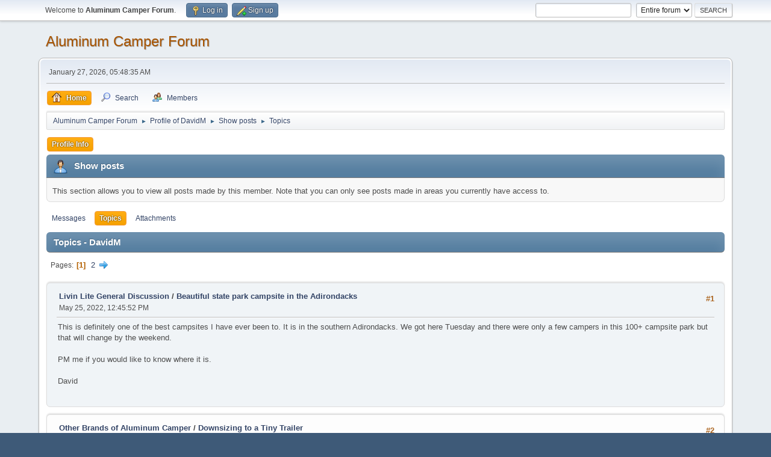

--- FILE ---
content_type: text/html; charset=UTF-8
request_url: https://aluminumcamperforum.com/index.php?PHPSESSID=f5ce2f173267f3a893dbf705cbcc8ef2&action=profile;area=showposts;sa=topics;u=8
body_size: 18876
content:
<!DOCTYPE html>
<html lang="en-US">
<head>
	<meta charset="UTF-8">
	<link rel="stylesheet" href="https://aluminumcamperforum.com/Themes/default/css/minified_dae669c96698bbb50d1d18281f4df958.css?smf214_1682994992">
	<style>
	img.avatar { max-width: 150px !important; max-height: 200px !important; }
	
	</style>
	<script>
		var smf_theme_url = "https://aluminumcamperforum.com/Themes/default";
		var smf_default_theme_url = "https://aluminumcamperforum.com/Themes/default";
		var smf_images_url = "https://aluminumcamperforum.com/Themes/default/images";
		var smf_smileys_url = "https://aluminumcamperforum.com/Smileys";
		var smf_smiley_sets = "default,aaron,akyhne,emotions,fugue,alienine";
		var smf_smiley_sets_default = "default";
		var smf_avatars_url = "https://aluminumcamperforum.com/avatars";
		var smf_scripturl = "https://aluminumcamperforum.com/index.php?PHPSESSID=f5ce2f173267f3a893dbf705cbcc8ef2&amp;";
		var smf_iso_case_folding = false;
		var smf_charset = "UTF-8";
		var smf_session_id = "f2ff3385ebdf9de7c6b5771e74b34dc5";
		var smf_session_var = "fc70823f250";
		var smf_member_id = 0;
		var ajax_notification_text = 'Loading...';
		var help_popup_heading_text = 'A little lost? Let me explain:';
		var banned_text = 'Sorry Guest, you are banned from using this forum!';
		var smf_txt_expand = 'Expand';
		var smf_txt_shrink = 'Shrink';
		var smf_collapseAlt = 'Hide';
		var smf_expandAlt = 'Show';
		var smf_quote_expand = false;
		var allow_xhjr_credentials = false;
	</script>
	<script src="https://ajax.googleapis.com/ajax/libs/jquery/3.6.3/jquery.min.js"></script>
	<script src="https://aluminumcamperforum.com/Themes/default/scripts/minified_d0ea31e04f25bfe834d9bd369fac0374.js?smf214_1682994992"></script>
	<script>
	var smf_you_sure ='Are you sure you want to do this?';
	</script>
	<title>Topics - DavidM</title>
	<meta name="viewport" content="width=device-width, initial-scale=1">
	<meta property="og:site_name" content="Aluminum Camper Forum">
	<meta property="og:title" content="Topics - DavidM">
	<meta name="keywords" content="livin lite, forum, livinlite, camp lite,camplite,quicksilver,vrv,bearcat,toy hauler,rv,travel trailer, tent trailer, aluminium camper,aluminum camper, aluminium camper, airstream camper, bowlus camper, adams trailer, livinlite camper, camplite camper, travel trailer, toy hauler, truck camper, vrv toy hauler, lightweight camper, gunslinger interior, quicksilver toy hauler, bearcat camper, access toy hauler, camplite truck camper, truck camper, off road camper, polaris toy hauler, atc toy hauler, atc trailer ">
	<meta property="og:description" content="Topics - DavidM">
	<meta name="description" content="Topics - DavidM">
	<meta name="theme-color" content="#557EA0">
	<link rel="help" href="https://aluminumcamperforum.com/index.php?PHPSESSID=f5ce2f173267f3a893dbf705cbcc8ef2&amp;action=help">
	<link rel="contents" href="https://aluminumcamperforum.com/index.php?PHPSESSID=f5ce2f173267f3a893dbf705cbcc8ef2&amp;">
	<link rel="search" href="https://aluminumcamperforum.com/index.php?PHPSESSID=f5ce2f173267f3a893dbf705cbcc8ef2&amp;action=search">
	<link rel="alternate" type="application/rss+xml" title="Aluminum Camper Forum - RSS" href="https://aluminumcamperforum.com/index.php?PHPSESSID=f5ce2f173267f3a893dbf705cbcc8ef2&amp;action=.xml;type=rss2">
	<link rel="alternate" type="application/atom+xml" title="Aluminum Camper Forum - Atom" href="https://aluminumcamperforum.com/index.php?PHPSESSID=f5ce2f173267f3a893dbf705cbcc8ef2&amp;action=.xml;type=atom"><script type="text/javascript">
        var ct_date = new Date(), 
            ctTimeMs = new Date().getTime(),
            ctMouseEventTimerFlag = true, //Reading interval flag
            ctMouseData = [],
            ctMouseDataCounter = 0;

        function ctSetCookie(c_name, value) {
            document.cookie = c_name + "=" + encodeURIComponent(value) + "; path=/";
        }
        ctSetCookie("ct_ps_timestamp", Math.floor(new Date().getTime()/1000));
        ctSetCookie("ct_fkp_timestamp", "0");
        ctSetCookie("ct_pointer_data", "0");
        ctSetCookie("ct_timezone", "0");

        setTimeout(function(){
            ctSetCookie("ct_checkjs", "1154083376");
            ctSetCookie("ct_timezone", ct_date.getTimezoneOffset()/60*(-1));
        },1000);

        //Writing first key press timestamp
        var ctFunctionFirstKey = function output(event){
            var KeyTimestamp = Math.floor(new Date().getTime()/1000);
            ctSetCookie("ct_fkp_timestamp", KeyTimestamp);
            ctKeyStopStopListening();
        }

        //Reading interval
        var ctMouseReadInterval = setInterval(function(){
            ctMouseEventTimerFlag = true;
        }, 150);
            
        //Writting interval
        var ctMouseWriteDataInterval = setInterval(function(){
            ctSetCookie("ct_pointer_data", JSON.stringify(ctMouseData));
        }, 1200);

        //Logging mouse position each 150 ms
        var ctFunctionMouseMove = function output(event){
            if(ctMouseEventTimerFlag == true){
                
                ctMouseData.push([
                    Math.round(event.pageY),
                    Math.round(event.pageX),
                    Math.round(new Date().getTime() - ctTimeMs)
                ]);
                
                ctMouseDataCounter++;
                ctMouseEventTimerFlag = false;
                if(ctMouseDataCounter >= 100){
                    ctMouseStopData();
                }
            }
        }

        //Stop mouse observing function
        function ctMouseStopData(){
            if(typeof window.addEventListener == "function"){
                window.removeEventListener("mousemove", ctFunctionMouseMove);
            }else{
                window.detachEvent("onmousemove", ctFunctionMouseMove);
            }
            clearInterval(ctMouseReadInterval);
            clearInterval(ctMouseWriteDataInterval);                
        }

        //Stop key listening function
        function ctKeyStopStopListening(){
            if(typeof window.addEventListener == "function"){
                window.removeEventListener("mousedown", ctFunctionFirstKey);
                window.removeEventListener("keydown", ctFunctionFirstKey);
            }else{
                window.detachEvent("mousedown", ctFunctionFirstKey);
                window.detachEvent("keydown", ctFunctionFirstKey);
            }
        }

        if(typeof window.addEventListener == "function"){
            window.addEventListener("mousemove", ctFunctionMouseMove);
            window.addEventListener("mousedown", ctFunctionFirstKey);
            window.addEventListener("keydown", ctFunctionFirstKey);
        }else{
            window.attachEvent("onmousemove", ctFunctionMouseMove);
            window.attachEvent("mousedown", ctFunctionFirstKey);
            window.attachEvent("keydown", ctFunctionFirstKey);
        }
    </script>
</head>
<body id="chrome" class="action_profile">
<div id="footerfix">
	<div id="top_section">
		<div class="inner_wrap">
			<ul class="floatleft" id="top_info">
				<li class="welcome">
					Welcome to <strong>Aluminum Camper Forum</strong>.
				</li>
				<li class="button_login">
					<a href="https://aluminumcamperforum.com/index.php?PHPSESSID=f5ce2f173267f3a893dbf705cbcc8ef2&amp;action=login" class="open" onclick="return reqOverlayDiv(this.href, 'Log in', 'login');">
						<span class="main_icons login"></span>
						<span class="textmenu">Log in</span>
					</a>
				</li>
				<li class="button_signup">
					<a href="https://aluminumcamperforum.com/index.php?PHPSESSID=f5ce2f173267f3a893dbf705cbcc8ef2&amp;action=signup" class="open">
						<span class="main_icons regcenter"></span>
						<span class="textmenu">Sign up</span>
					</a>
				</li>
			</ul>
			<form id="search_form" class="floatright" action="https://aluminumcamperforum.com/index.php?PHPSESSID=f5ce2f173267f3a893dbf705cbcc8ef2&amp;action=search2" method="post" accept-charset="UTF-8">
				<input type="search" name="search" value="">&nbsp;
				<select name="search_selection">
					<option value="all" selected>Entire forum </option>
					<option value="members">Members </option>
				</select>
				<input type="submit" name="search2" value="Search" class="button">
				<input type="hidden" name="advanced" value="0">
			</form>
		</div><!-- .inner_wrap -->
	</div><!-- #top_section -->
	<div id="header">
		<h1 class="forumtitle">
			<a id="top" href="https://aluminumcamperforum.com/index.php?PHPSESSID=f5ce2f173267f3a893dbf705cbcc8ef2&amp;">Aluminum Camper Forum</a>
		</h1>
		<div id="siteslogan"> </div>
	</div>
	<div id="wrapper">
		<div id="upper_section">
			<div id="inner_section">
				<div id="inner_wrap" class="hide_720">
					<div class="user">
						<time datetime="2026-01-27T09:48:35Z">January 27, 2026, 05:48:35 AM</time>
					</div>
				</div>
				<a class="mobile_user_menu">
					<span class="menu_icon"></span>
					<span class="text_menu">Main Menu</span>
				</a>
				<div id="main_menu">
					<div id="mobile_user_menu" class="popup_container">
						<div class="popup_window description">
							<div class="popup_heading">Main Menu
								<a href="javascript:void(0);" class="main_icons hide_popup"></a>
							</div>
							
					<ul class="dropmenu menu_nav">
						<li class="button_home">
							<a class="active" href="https://aluminumcamperforum.com/index.php?PHPSESSID=f5ce2f173267f3a893dbf705cbcc8ef2&amp;">
								<span class="main_icons home"></span><span class="textmenu">Home</span>
							</a>
						</li>
						<li class="button_search">
							<a href="https://aluminumcamperforum.com/index.php?PHPSESSID=f5ce2f173267f3a893dbf705cbcc8ef2&amp;action=search">
								<span class="main_icons search"></span><span class="textmenu">Search</span>
							</a>
						</li>
						<li class="button_mlist subsections">
							<a href="https://aluminumcamperforum.com/index.php?PHPSESSID=f5ce2f173267f3a893dbf705cbcc8ef2&amp;action=mlist">
								<span class="main_icons mlist"></span><span class="textmenu">Members</span>
							</a>
							<ul>
								<li>
									<a href="https://aluminumcamperforum.com/index.php?PHPSESSID=f5ce2f173267f3a893dbf705cbcc8ef2&amp;action=mlist">
										View the memberlist
									</a>
								</li>
								<li>
									<a href="https://aluminumcamperforum.com/index.php?PHPSESSID=f5ce2f173267f3a893dbf705cbcc8ef2&amp;action=mlist;sa=search">
										Search for Members
									</a>
								</li>
							</ul>
						</li>
					</ul><!-- .menu_nav -->
						</div>
					</div>
				</div>
				<div class="navigate_section">
					<ul>
						<li>
							<a href="https://aluminumcamperforum.com/index.php?PHPSESSID=f5ce2f173267f3a893dbf705cbcc8ef2&amp;"><span>Aluminum Camper Forum</span></a>
						</li>
						<li>
							<span class="dividers"> &#9658; </span>
							<a href="https://aluminumcamperforum.com/index.php?PHPSESSID=f5ce2f173267f3a893dbf705cbcc8ef2&amp;action=profile;u=8"><span>Profile of DavidM</span></a>
						</li>
						<li>
							<span class="dividers"> &#9658; </span>
							<a href="https://aluminumcamperforum.com/index.php?PHPSESSID=f5ce2f173267f3a893dbf705cbcc8ef2&amp;action=profile;u=8;area=showposts"><span>Show posts</span></a>
						</li>
						<li class="last">
							<span class="dividers"> &#9658; </span>
							<a href="https://aluminumcamperforum.com/index.php?PHPSESSID=f5ce2f173267f3a893dbf705cbcc8ef2&amp;action=profile;u=8;area=showposts;sa=topics"><span>Topics</span></a>
						</li>
					</ul>
				</div><!-- .navigate_section -->
			</div><!-- #inner_section -->
		</div><!-- #upper_section -->
		<div id="content_section">
			<div id="main_content_section">
	<a class="mobile_generic_menu_1">
		<span class="menu_icon"></span>
		<span class="text_menu"> Menu</span>
	</a>
	<div id="genericmenu">
		<div id="mobile_generic_menu_1" class="popup_container">
			<div class="popup_window description">
				<div class="popup_heading">
					 Menu
					<a href="javascript:void(0);" class="main_icons hide_popup"></a>
				</div>
				
				<div class="generic_menu">
					<ul class="dropmenu dropdown_menu_1">
						<li class="subsections"><a class="active " href="https://aluminumcamperforum.com/index.php?PHPSESSID=f5ce2f173267f3a893dbf705cbcc8ef2&amp;action=profile;area=summary;u=8">Profile Info</a>
							<ul>
								<li>
									<a class="profile_menu_icon administration" href="https://aluminumcamperforum.com/index.php?PHPSESSID=f5ce2f173267f3a893dbf705cbcc8ef2&amp;action=profile;area=summary;u=8"><span class="main_icons administration"></span>Summary</a>
								</li>
								<li>
									<a class="profile_menu_icon stats" href="https://aluminumcamperforum.com/index.php?PHPSESSID=f5ce2f173267f3a893dbf705cbcc8ef2&amp;action=profile;area=statistics;u=8"><span class="main_icons stats"></span>Show stats</a>
								</li>
								<li class="subsections">
									<a class="profile_menu_icon posts chosen " href="https://aluminumcamperforum.com/index.php?PHPSESSID=f5ce2f173267f3a893dbf705cbcc8ef2&amp;action=profile;area=showposts;u=8"><span class="main_icons posts"></span>Show posts</a>
									<ul>
										<li>
											<a  href="https://aluminumcamperforum.com/index.php?PHPSESSID=f5ce2f173267f3a893dbf705cbcc8ef2&amp;action=profile;area=showposts;sa=messages;u=8">Messages</a>
										</li>
										<li>
											<a class="chosen"  href="https://aluminumcamperforum.com/index.php?PHPSESSID=f5ce2f173267f3a893dbf705cbcc8ef2&amp;action=profile;area=showposts;sa=topics;u=8">Topics</a>
										</li>
										<li>
											<a  href="https://aluminumcamperforum.com/index.php?PHPSESSID=f5ce2f173267f3a893dbf705cbcc8ef2&amp;action=profile;area=showposts;sa=attach;u=8">Attachments</a>
										</li>
									</ul>
								</li>
							</ul>
						</li>
					</ul><!-- .dropmenu -->
				</div><!-- .generic_menu -->
			</div>
		</div>
	</div>
	<script>
		$( ".mobile_generic_menu_1" ).click(function() {
			$( "#mobile_generic_menu_1" ).show();
			});
		$( ".hide_popup" ).click(function() {
			$( "#mobile_generic_menu_1" ).hide();
		});
	</script>
				<div id="admin_content">
					<div class="cat_bar">
						<h3 class="catbg">
								<span class="main_icons profile_hd icon"></span>Show posts
						</h3>
					</div><!-- .cat_bar -->
					<p class="information">
						This section allows you to view all posts made by this member. Note that you can only see posts made in areas you currently have access to.
					</p>
					<a class="mobile_generic_menu_1_tabs">
						<span class="menu_icon"></span>
						<span class="text_menu">Show posts Menu</span>
					</a>
					<div id="adm_submenus">
						<div id="mobile_generic_menu_1_tabs" class="popup_container">
							<div class="popup_window description">
								<div class="popup_heading">
									Show posts Menu
									<a href="javascript:void(0);" class="main_icons hide_popup"></a>
								</div>
								<div class="generic_menu">
									<ul class="dropmenu dropdown_menu_1_tabs">
										<li>
											<a href="https://aluminumcamperforum.com/index.php?PHPSESSID=f5ce2f173267f3a893dbf705cbcc8ef2&amp;action=profile;area=showposts;sa=messages;u=8">Messages</a>
										</li>
										<li>
											<a class="active" href="https://aluminumcamperforum.com/index.php?PHPSESSID=f5ce2f173267f3a893dbf705cbcc8ef2&amp;action=profile;area=showposts;sa=topics;u=8">Topics</a>
										</li>
										<li>
											<a href="https://aluminumcamperforum.com/index.php?PHPSESSID=f5ce2f173267f3a893dbf705cbcc8ef2&amp;action=profile;area=showposts;sa=attach;u=8">Attachments</a>
										</li>
									</ul>
								</div>
							</div>
						</div>
					</div><!-- #adm_submenus -->
					<script>
						$( ".mobile_generic_menu_1_tabs" ).click(function() {
							$( "#mobile_generic_menu_1_tabs" ).show();
							});
						$( ".hide_popup" ).click(function() {
							$( "#mobile_generic_menu_1_tabs" ).hide();
						});
					</script>
			<script>
				disableAutoComplete();
			</script>
			
		<div class="errorbox" style="display:none" id="profile_error">
		</div><!-- #profile_error -->
		<div class="cat_bar cat_bar_round">
			<h3 class="catbg">
				Topics - DavidM
			</h3>
		</div>
		<div class="pagesection">
			<div class="pagelinks"><span class="pages">Pages</span><span class="current_page">1</span> <a class="nav_page" href="https://aluminumcamperforum.com/index.php?PHPSESSID=f5ce2f173267f3a893dbf705cbcc8ef2&amp;action=profile;u=8;area=showposts;sa=topics;start=20">2</a> <a class="nav_page" href="https://aluminumcamperforum.com/index.php?PHPSESSID=f5ce2f173267f3a893dbf705cbcc8ef2&amp;action=profile;u=8;area=showposts;sa=topics;start=20"><span class="main_icons next_page"></span></a> </div>
		</div>
		<div class="windowbg">
			<div class="page_number floatright"> #1</div>
			<div class="topic_details">
				<h5>
					<strong><a href="https://aluminumcamperforum.com/index.php?PHPSESSID=f5ce2f173267f3a893dbf705cbcc8ef2&amp;board=43.0">Livin Lite General Discussion</a> / <a href="https://aluminumcamperforum.com/index.php?PHPSESSID=f5ce2f173267f3a893dbf705cbcc8ef2&amp;topic=1625.msg11324#msg11324">Beautiful state park campsite in the Adirondacks</a></strong>
				</h5>
				<span class="smalltext">May 25, 2022, 12:45:52 PM</span>
			</div>
			<div class="post">
				<div class="inner">
					This is definitely one of the best campsites I have ever been to. It is in the southern Adirondacks. We got here Tuesday and there were only a few campers in this 100+ campsite park but that will change by the weekend.<br><br>PM me if you would like to know where it is.<br><br>David<br><br>
				</div>
			</div><!-- .post -->
		</div><!-- .windowbg -->
		<div class="windowbg">
			<div class="page_number floatright"> #2</div>
			<div class="topic_details">
				<h5>
					<strong><a href="https://aluminumcamperforum.com/index.php?PHPSESSID=f5ce2f173267f3a893dbf705cbcc8ef2&amp;board=51.0">Other Brands of Aluminum Camper</a> / <a href="https://aluminumcamperforum.com/index.php?PHPSESSID=f5ce2f173267f3a893dbf705cbcc8ef2&amp;topic=1561.msg11099#msg11099">Downsizing to a Tiny Trailer</a></strong>
				</h5>
				<span class="smalltext">January 25, 2022, 12:33:54 PM</span>
			</div>
			<div class="post">
				<div class="inner">
					We have enjoyed our big motorhome we transitioned to a year or so ago. It has all of the comforts you could ask for in a 25&#039; coach. But we are thinking about going the other way and downsizing to a Tiny Trailer.<br /><br />By Tiny Trailer I don&#039;t mean one with just a bed and an exterior kitchen. I mean a full height walk in trailer with most of the amenities of a Camplite but smaller, lighter and easily towed by a small SUV.<br /><br />The only one that fits that bill that I have found is the Aliner Ascape ST. It is 13&#039; long, has a teardrop shape, but a Karman squared off back end and weighs about 1,600 lbs dry which means it could be towed with an SUV with a 2,500 lb tow rating. It does require a few compromises: wet bath with cassette toilet, no slide so it is a bit cramped inside. But it does have a propane fridge, furnace and stove top, roof A/C, minimal fresh water storage (13 gal) and grey water (11 gal).<br /><br />Having thought through the toilet, I think I can live with it. The cassette pulls out from the back so no chance of spillage inside. Then you just dump it at the campground&#039;s dump station along with the grey water. Five gallons should cover us for a few days.<br /><br />Why not stay with our motorhome? Well, we don&#039;t do the long trips I had expected when we bought it. We do 1, 2 or 3 day trips within 200 miles of home. Even though I like the amenities of the MH, something like the Ascape would cover 95% of our needs since we are outside almost all of the time we are camping. And it is green. I hope to get 16 mpg towing it with something like a Toyota RAV4 or Ford Escape.<br /><br />What do you guys think? I know it isn&#039;t a CL. It has a steel frame although it does have aluminum sides and roof. I suspect the floor is plywood. Any other similar trailers meet these requirements?<br /><br />Here are a few pics:<br /><br />Floor plan (click on the link)- <a href="https://spec.dlrwebservice.com/sb-rv/floorplan/2019_Aliner_Ascape_GreatST_EXT.jpg" class="bbc_link" target="_blank" rel="noopener">https://spec.dlrwebservice.com/sb-rv/floorplan/2019_Aliner_Ascape_GreatST_EXT.jpg</a><br /><br />Overall- <a href="https://cdn2.rvtrader.com/v1/media/61d62412107ced12db0b6963.jpg?width=1024&amp;height=768&amp;quality=70&amp;bestfit=true&amp;upsize=true&amp;blurBackground=true&amp;blurValue=100&amp;upsize=true" class="bbc_link" target="_blank" rel="noopener">https://cdn2.rvtrader.com/v1/media/61d62412107ced12db0b6963.jpg?width=1024&amp;height=768&amp;quality=70&amp;bestfit=true&amp;upsize=true&amp;blurBackground=true&amp;blurValue=100&amp;upsize=true</a><br /><br />Inside- <a href="https://cdn1.rvtrader.com/v1/media/61d624ad80479209cc13dbb6.jpg?width=1024&amp;height=768&amp;quality=70&amp;bestfit=true&amp;upsize=true&amp;blurBackground=true&amp;blurValue=100&amp;upsize=true" class="bbc_link" target="_blank" rel="noopener">https://cdn1.rvtrader.com/v1/media/61d624ad80479209cc13dbb6.jpg?width=1024&amp;height=768&amp;quality=70&amp;bestfit=true&amp;upsize=true&amp;blurBackground=true&amp;blurValue=100&amp;upsize=true</a><br /><br />Toilet and Shower- <a href="https://cdn2.rvtrader.com/v1/media/61d624baac75f92a57292813.jpg?width=1024&amp;height=768&amp;quality=70&amp;bestfit=true&amp;upsize=true&amp;blurBackground=true&amp;blurValue=100&amp;upsize=true" class="bbc_link" target="_blank" rel="noopener">https://cdn2.rvtrader.com/v1/media/61d624baac75f92a57292813.jpg?width=1024&amp;height=768&amp;quality=70&amp;bestfit=true&amp;upsize=true&amp;blurBackground=true&amp;blurValue=100&amp;upsize=true</a><br /><br />David<br /><br /><br /><br />
				</div>
			</div><!-- .post -->
		</div><!-- .windowbg -->
		<div class="windowbg">
			<div class="page_number floatright"> #3</div>
			<div class="topic_details">
				<h5>
					<strong><a href="https://aluminumcamperforum.com/index.php?PHPSESSID=f5ce2f173267f3a893dbf705cbcc8ef2&amp;board=43.0">Livin Lite General Discussion</a> / <a href="https://aluminumcamperforum.com/index.php?PHPSESSID=f5ce2f173267f3a893dbf705cbcc8ef2&amp;topic=1452.msg10490#msg10490">Livin' Lite Simplicity vs modern MH Complexity</a></strong>
				</h5>
				<span class="smalltext">April 04, 2021, 02:17:32 PM</span>
			</div>
			<div class="post">
				<div class="inner">
					As some of you may remember, I sold my 16TBS last year to Stu and early this year took delivery of a new Thor Axis 24.1 motorhome. After exploring the new MH for the last few months and barely understanding its systems, let me review some of the differences in the two types of&nbsp; RVs:<br /><br />DC Electrical- This is probably the biggest difference. LLs are rather simple, a tongue mounted battery or two that is charged by the 7 pin connector or shore power when available and feeds through the converter to power all DC appliances. My MH OTOH has four primary outputs and inputs to/from the batteries: generator start, chassis battery connection manage by a bi directional relay, solar input and a connection to the converter which powers all DC systems. The lights and appliances are not managed by simple on/off switches. There is a touch screen display that lets you open or close the slide or awning, turn on lights and dim them as required, turn on the A/C or furnace and control the coach&#039;s temperature. It is infinitely more complex.<br /><br />AC Electrical- LLs have a simple shore power connection that feeds the AC part of the converter. My MH has an automatic transfer switch that selects generator or shore power. The touch screen display referenced above has an automatic generator start/stop function that can be based on time or battery state. Some MHs also have a load shedding system to keep from overloading the generator system.<br /><br />Propane- LLs have a tongue mounted tank that feeds the stove, furnace, and water heater. My MH has an internal propane tank that you must fill at a propane station with a hose. The propane tank level is displayed on the touch screen display. Fortunately it has a simple on/off valve like the one on your propane tank. Most MHs have an electric solenoid that controls the propane.<br /><br />Tanks- Each tank level on my MH is displayed on the touch screen display, but for the most part the tanks function the same as a LL. You can&#039;t do much to automate water and waste flow.<br /><br />All the above means that a MH is incredibly more complex. I am surprised it all works as well as it does on my MH. But I wonder how it will all work in ten years when most electrical stuff starts to give trouble. I think that this complexity results in a built in obsolescence that will make most motor homes near worthless over time.<br /><br />That is totally the opposite of LLs that were built simple, with a long lasting structure that will serve you well for decades.<br /><br />Oh BTW, I am convinced that 98% of MH campers camp at full hook up or at the very least electrical hookup sites. No one on the Thor forum I visit seems to be interested in high DC power usage and particularly the 15-20 amp hour daily parasitic load of my or similar MHs. When you plug into A/C power at a campground that isn&#039;t an issue for the user.<br /><br />David<br />
				</div>
			</div><!-- .post -->
		</div><!-- .windowbg -->
		<div class="windowbg">
			<div class="page_number floatright"> #4</div>
			<div class="topic_details">
				<h5>
					<strong><a href="https://aluminumcamperforum.com/index.php?PHPSESSID=f5ce2f173267f3a893dbf705cbcc8ef2&amp;board=43.0">Livin Lite General Discussion</a> / <a href="https://aluminumcamperforum.com/index.php?PHPSESSID=f5ce2f173267f3a893dbf705cbcc8ef2&amp;topic=1307.msg9550#msg9550">Tip to protect your batteries</a></strong>
				</h5>
				<span class="smalltext">July 29, 2020, 09:41:43 AM</span>
			</div>
			<div class="post">
				<div class="inner">
					I had backed into a state park campsite yesterday that had a bit of downslope. So since we were leaving the next day and not driving our TV until then, I unhooked my coupler and drove forward a few inches so I could drop the Jack and level the camper. I left the chain and breakaway cable attached.<br /><br />I noticed I had gone a little too far and pulled out the breakaway switch, so I backed up a few inches and pushed it back in to turn it off. But I got to thinking, what if I hadn&#039;t noticed it and left the breakaway switch on. So I got out my clamp on DC ammeter and measured the current draw- 0.3A off and 11.8A on.<br /><br />Since I had previously ditched the breakaway battery and wired the switch to the main battery (check the archives for how and why to do this) I would have quickly run down my 70Ah battery in a few hours. If I hadn&#039;t made that switch. I would have run down the breakaway battery in an hour and since there is no way to recharge that battery it would soon be toast not to mention useless in a real breakaway.<br /><br />So the moral of the story is watch that switch and immediately reconnect it if it is tripped.<br /><br />David<br />
				</div>
			</div><!-- .post -->
		</div><!-- .windowbg -->
		<div class="windowbg">
			<div class="page_number floatright"> #5</div>
			<div class="topic_details">
				<h5>
					<strong><a href="https://aluminumcamperforum.com/index.php?PHPSESSID=f5ce2f173267f3a893dbf705cbcc8ef2&amp;board=43.0">Livin Lite General Discussion</a> / <a href="https://aluminumcamperforum.com/index.php?PHPSESSID=f5ce2f173267f3a893dbf705cbcc8ef2&amp;topic=1267.msg9222#msg9222">Getting close to buying a MH</a></strong>
				</h5>
				<span class="smalltext">June 01, 2020, 12:31:42 PM</span>
			</div>
			<div class="post">
				<div class="inner">
					Well after being a loyal CampLite owner for seven years, I think I am about to go over to the dark side and buy a used motor home. The one I am getting serious about is a 2012 Winnebago Via, a Class A MH but short at 25 1/2&#039; built on a Mercedes Sprinter diesel chassis.<br /><br />We plan to use it for winter camping to get away from the harsh Connecticut winters and do a long 3 month western states camping trip. That will take a larger RV to be comfortable so it was a question of buying a 21&#039; or larger trailer and a larger SUV to tow it with or just do it all in one with a MH, and the MH won out.<br /><br />When I finally make up my mind and close the deal here in Florida where we are currently living as snowbirds until the CV eases a bit, I will put my 16TBS up for sale when we get back to Connecticut.<br /><br />Normally I wouldn&#039;t post such drivel, but this board is getting stale and I am bored social distancing every day, so here you have it.<br /><br />A couple of pics of the MH are attached.<br /><br />David
				</div>
			</div><!-- .post -->
		</div><!-- .windowbg -->
		<div class="windowbg">
			<div class="page_number floatright"> #6</div>
			<div class="topic_details">
				<h5>
					<strong><a href="https://aluminumcamperforum.com/index.php?PHPSESSID=f5ce2f173267f3a893dbf705cbcc8ef2&amp;board=11.0">Camping General Discussions</a> / <a href="https://aluminumcamperforum.com/index.php?PHPSESSID=f5ce2f173267f3a893dbf705cbcc8ef2&amp;topic=1251.msg9099#msg9099">Camping at Paradox Lake in NY 7/26-7/29.</a></strong>
				</h5>
				<span class="smalltext">March 26, 2020, 06:47:55 PM</span>
			</div>
			<div class="post">
				<div class="inner">
					I didn&#039;t do so well with my last invitation to meetup in Quebec and bailed out due to perceived bad weather. So I am not gong to call this a meetup, but if you want to join us at Paradox Lake NY, please do.<br /><br />We will be at Paradox Lake Campground, a NY State park and campground in the Adirondack Mountains a few miles west of Ticonderoga. We will be there from Sunday 7/26 for three nights.<br /><br />Paradox Lake is a medium size campground with 58 sites, near a pristine lake. The geography is nearly mountainous with hiking trails around the lake and incredibly pretty. A boat rental concessionaire is nearby. No hookups but there is a water and a dump station. Their website is <a href="https://www.dec.ny.gov/outdoor/24488.html" class="bbc_link" target="_blank" rel="noopener">https://www.dec.ny.gov/outdoor/24488.html</a>. Go to <a href="//reserveamerica.com" class="bbc_link" target="_blank" rel="noopener">Reserveamerica.com</a> for reservations.<br /><br />We will host everyone for BBQ ribs at our site 51 on Monday night.<br /><br />Of course if COVID-19 is still raging by then we will have to make some adjustments, but I suspect camping will be the least of our problems&nbsp; <img src="https://aluminumcamperforum.com/Smileys/default/wink.gif" alt=";&#41;" title="Wink" class="smiley"><br /><br />David
				</div>
			</div><!-- .post -->
		</div><!-- .windowbg -->
		<div class="windowbg">
			<div class="page_number floatright"> #7</div>
			<div class="topic_details">
				<h5>
					<strong><a href="https://aluminumcamperforum.com/index.php?PHPSESSID=f5ce2f173267f3a893dbf705cbcc8ef2&amp;board=11.0">Camping General Discussions</a> / <a href="https://aluminumcamperforum.com/index.php?PHPSESSID=f5ce2f173267f3a893dbf705cbcc8ef2&amp;topic=1250.msg9086#msg9086">Camping in a COVID 19 Environment</a></strong>
				</h5>
				<span class="smalltext">March 20, 2020, 02:00:54 PM</span>
			</div>
			<div class="post">
				<div class="inner">
					Well, we are hunkered down here in SWFL, staying home for the most part, only going out in the early mornings for our exercise walk but staying 6&#039; away from others. Planning to order take out from our nearby cafe tonight to do something different and support the local business, washing hands furiously, etc.<br /><br />So with all of that I am thinking about camping this season, maybe more than normal. Who knows what circumstances will be like by May when we are back in our summer home in Connecticut (or if we can even get back). But as long as our favorite campgrounds are open, we will go. So here are some thoughts about doing it with minimal risk.<br /><br />First the family socializing type of camping in a resort RV park should be out for all of us. Too much social mingling. We camp in fairly rustic USFS, NP and SP campgrounds so that is not an issue for us.<br /><br />We can hook up our trailer, drive to a campsite, even get gas (with a wipe down for the pump handle and payment screen) and not get within 6&#039; of a human or a human&#039;s residue. The check in kiosk is the only real source of contact and we will stand back and conduct our business from 6&#039; away.<br /><br />Once we back in to our campsite the closest human will be 100&#039; or more away and we won&#039;t contact neighbors or invite them over for a drink as we sometimes do. We will not use the public bathrooms and use the facilities in the trailer exclusively. When we arrive we will fill the water tank but use a wipe to turn the faucet valve. Same thing with the dump station when we leave followed by soap and water hand washing.<br /><br />By doing all of this we should be just as safe as staying at home. I know some of the above sounds pretty draconian to some, but seeing what just happened in California (total state quarantine) makes it seem normal now. Some of you will say it will all be over by the time we go for the first time in May. I fervently hope you are right.<br /><br />Other thoughts?<br /><br />David<br /><br /><br />
				</div>
			</div><!-- .post -->
		</div><!-- .windowbg -->
		<div class="windowbg">
			<div class="page_number floatright"> #8</div>
			<div class="topic_details">
				<h5>
					<strong><a href="https://aluminumcamperforum.com/index.php?PHPSESSID=f5ce2f173267f3a893dbf705cbcc8ef2&amp;board=43.0">Livin Lite General Discussion</a> / <a href="https://aluminumcamperforum.com/index.php?PHPSESSID=f5ce2f173267f3a893dbf705cbcc8ef2&amp;topic=1241.msg9010#msg9010">Thinking of moving to a motorhome</a></strong>
				</h5>
				<span class="smalltext">February 10, 2020, 10:07:37 AM</span>
			</div>
			<div class="post">
				<div class="inner">
					So, given that this forum is in its winter dormant state, I thought I would share my current thoughts of moving to a motorhome with the membership for its insights.<br /><br />We have done some pretty extensive trips with our Nissan Pathfinder pulling our 16TBS, in one case all the way up from our home in Connecticut to the Bay of Fundy in New Brunswick, Canada. But we are thinking about even longer trips and longer stays. One plan is to leave in September for the west and camp in Wyoming, Montana, Washington, Oregon, California, Utah, Arizona, New Mexico for three months before heading home in late November. This is a trip we did twenty years ago when we were between jobs and I absolutely loved the western states.<br /><br />First let me describe the motor home I am thinking of buying and then talk about the why. I like several things about the Mercedes Sprinter diesel based Winnebagos for this mission. The Sprinter chassis is solid and is aerodynamic unlike many Class C MHs and the diesel is a plus and minus. Fuel economy is 20% better than a gasser but diesel is 20% more expensive at the pump than gas, so cost wise it is a wash. Diesels provide more torque which makes hills easier but don&#039;t do much engine braking which is a downside on mountainous downhills. For those who don&#039;t know about diesels, unlike gassers which throttle the air supply for combustion control, diesels don&#039;t and as a result have much less engine braking. Jake brakes and similar have been developed to compensate but are not available for the Mercedes diesel. Diesels contrary to popular opinion do require more maintenance: adding DEF and dealing with routine problems on a low volume sold engine although you would think that the Mercedes Bluetec engine should be fairly washed out by now. RV reviews don&#039;t seem to indicate that though. But I have not been able to find a similar layout in gasser versions.<br /><br />I do like the layout of a couple of models of the Winnebago View Classs C. One has a unique rear end slideout where the queen bed folds out at the end which allows a complete 270 deg walk around queen bed that you never have to make and unmake like many Sprinter based MHs. Another has two twin beds aft just like our 16TBS. Both have nicer inside living accommodations than our 16 TBS with a similar sofa slide out but also the driving seats rotate to provide two useful chairs that the 16TBS doesn&#039;t have. And the Winnies have much more comprehensive systems than the LLs: a generator, heating that keeps the tanks and plumbing from freezing, heating and air conditioner with ducted air, etc. These make long term camping quite comfortable. Also we dry camp 95% of the time in USNF, SP and NP campsites and prefer them to crowded full hookup campsites, so the generator is a particular plus to keep our batteries charged up.<br /><br />So two issues with doing this: driving safety and RV comfort. So let me start with driving safety:<br /><br />I have been comfortable towing the 16TBS with our Pathfinder but Joan is only comfortable towing on smooth interstate highways. That has been ok so far, but I don&#039;t think it will work in the west where distances are long and once we get into Wyoming, roads won&#039;t always be interstates and I don&#039;t want to do all of the driving. Plus I think that a Sprinter chassis motorhome will be inherently safer on the road than our Pathfinder towing our 16TBS.<br /><br />Also maneuvering into campsites will probably be easier with the 26&#039; LOA Winnie than our combined 37&#039; TV and trailer, although I am pretty good at backing and have gotten into many so called tent only campsites with the LL. And on this 3 month long trip we will probably move every 2-3 days, so lots of maneuvering and setting up will be involved.<br /><br />The comfort issues were pretty well described above. The Winnie will be similar to our 25&#039; fifth wheel that we used for our previous western adventure. We actually lived in it for 4-5 months until we bought a condo and started new jobs in SoCal. It was quite comfortable.<br /><br />Here are a couple of links to the queen and twin versions discussed above:<br /><br /><a href="https://www.rvkountry.com/default.asp?page=xPreOwnedInventoryDetail&amp;id=8205133&amp;p=1&amp;s=Fuel%20Type&amp;d=A&amp;vt=motorhome&amp;year=2018&amp;fr=xPreOwnedInventory" class="bbc_link" target="_blank" rel="noopener">https://www.rvkountry.com/default.asp?page=xPreOwnedInventoryDetail&amp;id=8205133&amp;p=1&amp;s=Fuel%20Type&amp;d=A&amp;vt=motorhome&amp;year=2018&amp;fr=xPreOwnedInventory</a> and:<br /><br /><a href="https://www.leesautoandrv.com/default.asp?page=xInventoryDetail&amp;id=7781100&amp;p=1&amp;vc=class%20c&amp;s=Year&amp;d=D&amp;fr=xAllInventory" class="bbc_link" target="_blank" rel="noopener">https://www.leesautoandrv.com/default.asp?page=xInventoryDetail&amp;id=7781100&amp;p=1&amp;vc=class%20c&amp;s=Year&amp;d=D&amp;fr=xAllInventory</a><br /><br />I appreciate any and all comments and will respond with my counterthoughts.<br /><br />David<br /><br />
				</div>
			</div><!-- .post -->
		</div><!-- .windowbg -->
		<div class="windowbg">
			<div class="page_number floatright"> #9</div>
			<div class="topic_details">
				<h5>
					<strong><a href="https://aluminumcamperforum.com/index.php?PHPSESSID=f5ce2f173267f3a893dbf705cbcc8ef2&amp;board=1.0">News and Announcement</a> / <a href="https://aluminumcamperforum.com/index.php?PHPSESSID=f5ce2f173267f3a893dbf705cbcc8ef2&amp;topic=1175.msg8564#msg8564">Boondockers Welcome</a></strong>
				</h5>
				<span class="smalltext">July 07, 2019, 09:58:41 AM</span>
			</div>
			<div class="post">
				<div class="inner">
					I have a good friend who is traveling up in Canada right now. He introduced me to Boondockers Welcome, an online service that matches up campers with hosts who have a free place where you can park your rig for the night. See: <a href="https://www.boondockerswelcome.com/" class="bbc_link" target="_blank" rel="noopener">https://www.boondockerswelcome.com/</a><br /><br />I haven&#039;t used it yet, and I probably won&#039;t but my friend has camped at these free host sites for a few weeks now and has always had a good experience. These sites are usually rural and some are absolutely beautiful, such as one that backs up to a small river in New Brunswick. Some have power and water available and a few have sanitary connections where the host obviously set up a pad for his own RV and made it big enough for 1 or 2 extras. A small gratuity is expected for these additional services.<br /><br />You search for sites using a base location and a radius outwards as well as dates you are interested in. Then click on the RV icon for a detailed listing of that particular site. The listing gives size and stay restrictions- usually 2-5 days. You then contact the host through their secure message facility and request a reservation.<br /><br />Many hosts as you might imagine are extroverts and some will invite you in for a drink or even dinner. Your choice to accept or decline, but they are always helpful.<br /><br />Give it a try.<br /><br />David
				</div>
			</div><!-- .post -->
		</div><!-- .windowbg -->
		<div class="windowbg">
			<div class="page_number floatright"> #10</div>
			<div class="topic_details">
				<h5>
					<strong><a href="https://aluminumcamperforum.com/index.php?PHPSESSID=f5ce2f173267f3a893dbf705cbcc8ef2&amp;board=10.0">Camplite and Bearcat Travel Trailers</a> / <a href="https://aluminumcamperforum.com/index.php?PHPSESSID=f5ce2f173267f3a893dbf705cbcc8ef2&amp;topic=1170.msg8547#msg8547">Manual slide retraction</a></strong>
				</h5>
				<span class="smalltext">July 01, 2019, 11:17:58 AM</span>
			</div>
			<div class="post">
				<div class="inner">
					My Camplite is getting up in its years, and we are heading for a week of camping up into Quebec province in a month or so and I got to thinking about what happens if the slide is out and it fails to go back in. An obvious thing to do is to look for physical blockages inside that affect its retraction. The other thing to do is hook up your TV and run the engine for a few minutes. Maybe the trailer&#039;s battery is low and the TV will charge it a bit and provide extra current to retract the slide.<br /> <br />But if all else fails then you have to manually retract the slide. Schwintek, the manufacturer of all LL slideout systems, has a nice video that shows first how to electrically override its controller and if that doesn&#039;t work, manually retract the slide by disconnecting the motors. You then push the slide back in manually and put a piece of wood to block it from working its way back out on the road. This video is the best I have seen on this topic because it shows cutaway views of the motor mechanism so you can really tell what is going on.<br /><br />Here is the video: <a href="https://www.youtube.com/watch?v=xojUdPDWNS0" class="bbc_link" target="_blank" rel="noopener">https://www.youtube.com/watch?v=xojUdPDWNS0</a>. I would suggest that everyone with a slide look at it so that they will know how to deal with a recalcitrant slide.<br /><br />David
				</div>
			</div><!-- .post -->
		</div><!-- .windowbg -->
		<div class="windowbg">
			<div class="page_number floatright"> #11</div>
			<div class="topic_details">
				<h5>
					<strong><a href="https://aluminumcamperforum.com/index.php?PHPSESSID=f5ce2f173267f3a893dbf705cbcc8ef2&amp;board=7.0">Camplite and Bearcat Modifications</a> / <a href="https://aluminumcamperforum.com/index.php?PHPSESSID=f5ce2f173267f3a893dbf705cbcc8ef2&amp;topic=1165.msg8498#msg8498">Solar Installation Details</a></strong>
				</h5>
				<span class="smalltext">June 22, 2019, 05:56:24 PM</span>
			</div>
			<div class="post">
				<div class="inner">
					I finally got to see my friend John&#039;s solar installation which I helped him with by long distance. It is a two flexible panel installation: two 175 watt 12V nominal panels wired in series and connected to a Blue Sky controller with 50&#039; of MC4 cables.<br /><br />The first pic shows the panels laying in the gravel about 10&#039; in front of his coach. That is a spot that gets sun most of the day.<br /><br />The MC4 cables are connected to the coach with an MC4 to &quot;Zamp&quot; plug adapter and socket shown in the second pic. I put Zamp in quotes because the connector meets an ASTM standard and lots of people sell them much cheaper than Zamp, but Zamp is the name most are familiar with.<br /><br />The third pic shows the incoming cable connected to the Blue Sky controller (with its cover off) and then to the house batteries.<br /><br />The fourth pic is at another campsite that is shady over the coach but sunny about 30&#039; away. That is the main reason to install portable panels- you can put them in sunny spots and move them as the day progresses.<br /><br />This system cost about $700 for panels, cable, connectors and controller. The flexible panels are thin and light. I was somewhat disappointed with their output though. The 350 watts of panels were producing 150 watts actual with the sun at 11:00AM at maybe a 30 degree from vertical angle. That should have resulted in at about 250 watts. Such is the problem with flexible panels they don&#039;t meet their output specs.<br /><br />But John is quite happy with the overall performance. He should get at least 50 AH if the sun holds out all day which will easily keep his batteries charged.<br /><br />David
				</div>
			</div><!-- .post -->
		</div><!-- .windowbg -->
		<div class="windowbg">
			<div class="page_number floatright"> #12</div>
			<div class="topic_details">
				<h5>
					<strong><a href="https://aluminumcamperforum.com/index.php?PHPSESSID=f5ce2f173267f3a893dbf705cbcc8ef2&amp;board=28.0">Trailer Maintenance</a> / <a href="https://aluminumcamperforum.com/index.php?PHPSESSID=f5ce2f173267f3a893dbf705cbcc8ef2&amp;topic=1073.msg8109#msg8109">Larger converter</a></strong>
				</h5>
				<span class="smalltext">March 24, 2019, 10:41:11 PM</span>
			</div>
			<div class="post">
				<div class="inner">
					This topic may not be relevant for LL owners as the existing converter is big enough for most, but I have a friend with a large Class A motorhome who wants to upgrade his 25 amp no name converter to 75 amps or greater to more quickly charge his large 450 amp hour coach battery bank.<br /><br />I know the brands Progressive Dynamics, WFCO and Inteli-Power. Anyone know anything about Powermax. It is prominent on Amazon but is almost certainly Chinese. Any experience with it? Any others?<br /><br />David
				</div>
			</div><!-- .post -->
		</div><!-- .windowbg -->
		<div class="windowbg">
			<div class="page_number floatright"> #13</div>
			<div class="topic_details">
				<h5>
					<strong><a href="https://aluminumcamperforum.com/index.php?PHPSESSID=f5ce2f173267f3a893dbf705cbcc8ef2&amp;board=14.0">Aluminum Owner Gathering</a> / <a href="https://aluminumcamperforum.com/index.php?PHPSESSID=f5ce2f173267f3a893dbf705cbcc8ef2&amp;topic=1070.msg8090#msg8090">Meetup in Quebec August 6-9</a></strong>
				</h5>
				<span class="smalltext">March 19, 2019, 04:52:02 PM</span>
			</div>
			<div class="post">
				<div class="inner">
					Paul, our site owner/administrator, and I are organizing a meetup of Aluminumcampingforum members in Quebec at the Parc National de la Mauricie near Trois Rivieres, Quebec for the period of August 6-9. La Mauricie has three campgrounds and we have selected loop D at the Riviere a la Peche Campground for this get together.<br /><br />There are a number of available campsites now but they are limited so don&#039;t wait, make your plans to come and reserve a site.<br /><br />Here is a link to the park&#039;s website: <a href="https://www.pc.gc.ca/en/pn-np/qc/mauricie" class="bbc_link" target="_blank" rel="noopener">https://www.pc.gc.ca/en/pn-np/qc/mauricie</a>. You can make reservations at <a href="https://reservation.pc.gc.ca/" class="bbc_link" target="_blank" rel="noopener">https://reservation.pc.gc.ca/</a>. It is a little tedious to use. Select front country camping, la Mauricie, the dates and your trailer length and use the map to select loop D at Riviere a la Peche campground.<br /><br />More about activities later. La Mauricie is about half way between Quebec City and Montreal so you could combine this meetup with a visit to one or both of those cities. <br /><br />David<br /><br />EDIT: Modified campground name
				</div>
			</div><!-- .post -->
		</div><!-- .windowbg -->
		<div class="windowbg">
			<div class="page_number floatright"> #14</div>
			<div class="topic_details">
				<h5>
					<strong><a href="https://aluminumcamperforum.com/index.php?PHPSESSID=f5ce2f173267f3a893dbf705cbcc8ef2&amp;board=1.0">News and Announcement</a> / <a href="https://aluminumcamperforum.com/index.php?PHPSESSID=f5ce2f173267f3a893dbf705cbcc8ef2&amp;topic=1044.msg7894#msg7894">Happy Thanksgiving</a></strong>
				</h5>
				<span class="smalltext">November 22, 2018, 01:10:45 PM</span>
			</div>
			<div class="post">
				<div class="inner">
					It has been a long, dry spell here on Aluminumcamperforum with only unpleasant stuff to talk about like the tongue recall and bad frame welds. Hopefully we will hear more about fall/winter camping fun in the future.<br /><br />Happy Thanksgiving y&#039;all.<br /><br />David
				</div>
			</div><!-- .post -->
		</div><!-- .windowbg -->
		<div class="windowbg">
			<div class="page_number floatright"> #15</div>
			<div class="topic_details">
				<h5>
					<strong><a href="https://aluminumcamperforum.com/index.php?PHPSESSID=f5ce2f173267f3a893dbf705cbcc8ef2&amp;board=12.0">Trip Report/Photos</a> / <a href="https://aluminumcamperforum.com/index.php?PHPSESSID=f5ce2f173267f3a893dbf705cbcc8ef2&amp;topic=913.msg6754#msg6754">First shakedown overnighter</a></strong>
				</h5>
				<span class="smalltext">June 13, 2018, 06:03:50 PM</span>
			</div>
			<div class="post">
				<div class="inner">
					With all the interesting posts about camper mods and complaints about quality, I thought I would post a few pics about our shakedown campout last night.<br /><br />We took the camper from its storage facility where it had spent the winter, up to Tolland State Park in southwestern Massachussetts. The campground overlooks a nice size lake and we snagged a remote site up high overlooking the lake. The first pic is Joan reading in the shade with Abby our Sheltie snoozing nearby. The next shot is an overview of the site with the lake behind the trees.<br /><br />The trip was mostly uneventful. We grilled some swordfish for dinner and hung out at the campfire sipping bourbon until Joan and I were nodding off about 9:00. I did run out of water half way through my shower though. I will have to remember that after fully draining the tank for the winter, the first 5 gallons is unusable and the next 5 gallons fills the hot water heater. So I finished with the shower head squirting erratically. <br /><br />The third pic is of the pair of wheels on the curb side. The aft wheel (left one in the pic) is heavily worn on the outside edge in a scalloped pattern- you might be able to see a spot at 1:00 in the pic. It was replaced about two years ago with the same problem and the one to the right of it is original with maybe 10-15,000 miles on it over four years and is going strong like the ones on the road side. So I obviously have an alignment problem as the aft one is wearing out at 5,000 miles. The bad alignment, if that&#039;s what it is, is subtle. You can&#039;t see it while looking at the tires and a straightedge laid along both tires shows very little gap.<br /><br />I replaced the bad tire with a generic one today for $70. Since fixing the alignment problem is either going to require repositioning the axle mounts or maybe a new axle, I figure I can keep replacing the tire every two years cheaper than dealing with the alignment.<br /><br />Oh and I measured the tongue weight of our 2013 16TBS- 250 lbs fully (well not full of water) loaded. That is surprising as it is less than 10% of the total trailer weight. But it rides beautifully. Maybe the bad alignment is good for something ;-).<br /><br />David<br />
				</div>
			</div><!-- .post -->
		</div><!-- .windowbg -->
		<div class="windowbg">
			<div class="page_number floatright"> #16</div>
			<div class="topic_details">
				<h5>
					<strong><a href="https://aluminumcamperforum.com/index.php?PHPSESSID=f5ce2f173267f3a893dbf705cbcc8ef2&amp;board=14.0">Aluminum Owner Gathering</a> / <a href="https://aluminumcamperforum.com/index.php?PHPSESSID=f5ce2f173267f3a893dbf705cbcc8ef2&amp;topic=816.msg5955#msg5955">Let's organize a meetup</a></strong>
				</h5>
				<span class="smalltext">March 09, 2018, 12:21:45 PM</span>
			</div>
			<div class="post">
				<div class="inner">
					This forum has been a bit dead lately so let me juice it up a bit by talking about camping get togethers.<br /><br />I have organized a few recent ones in Maine. This year we probably won&#039;t go back to Maine, but the eastern Adirondacks in New York State is an area that we plan to stay at for a week or so. The area I am talking about is to the west of Lake Champlain and specifically Paradox Lake Campground just west of Ticonderoga and Scaroon Manor Campground on Schroon Lake just east of I 87. Both are NY State campgrounds.<br /><br />Here is a link to Paradox Lake Campground- <a href="http://www.dec.ny.gov/outdoor/24488.html" class="bbc_link" target="_blank" rel="noopener">http://www.dec.ny.gov/outdoor/24488.html</a>. And here is a link to Scaroon Manor Campground- <a href="http://www.dec.ny.gov/outdoor/72082.html." class="bbc_link" target="_blank" rel="noopener">http://www.dec.ny.gov/outdoor/72082.html.</a><br /><br />So who would be interested in an Adirondack meetup at either or maybe both of those two campgrounds. We are entirely flexible about dates but would prefer midweek M-F as it is always less crowded then. There are plenty of campsites available in July right now.<br /><br />And anyone else who would like to plan a get together, now is the time. The campground reservations are filling up (but nothing like Acadia NP) so make some plans and post your proposed meetup just like I just did.<br /><br />David
				</div>
			</div><!-- .post -->
		</div><!-- .windowbg -->
		<div class="windowbg">
			<div class="page_number floatright"> #17</div>
			<div class="topic_details">
				<h5>
					<strong><a href="https://aluminumcamperforum.com/index.php?PHPSESSID=f5ce2f173267f3a893dbf705cbcc8ef2&amp;board=1.0">News and Announcement</a> / <a href="https://aluminumcamperforum.com/index.php?PHPSESSID=f5ce2f173267f3a893dbf705cbcc8ef2&amp;topic=744.msg5278#msg5278">Hello Everyone</a></strong>
				</h5>
				<span class="smalltext">December 11, 2017, 01:09:24 PM</span>
			</div>
			<div class="post">
				<div class="inner">
					This forum has been dead for a few weeks. I understand that most of us north of the M-D line have put our campers to bed for the winter, so we don&#039;t have much to talk about. For those further south, this is one of the best times to go camping: no heat, humidity or mosquitoes, so enjoy.<br /><br />But now is the time to make some plans for next summer. Paul, Ross and others have talked about a Canadian meetup, either Parc National de la Mauricie near Trois Rivieres, Quebec or in NB. Since this is their home turf, I will let Paul and Ross decide where to go and post it here.<br /><br />Others may want to arrange something closer to home. Just pick a place, maybe get some of your friends to buy in and post it here in the Aluminum Owner Gathering section.<br /><br />Since very popular places fill up early and NPs start taking reservations about 6 months in advance, let&#039;s figure it all out and post early next year.<br /><br />Have a merry Christmas everyone.<br /><br />David<br /><br />
				</div>
			</div><!-- .post -->
		</div><!-- .windowbg -->
		<div class="windowbg">
			<div class="page_number floatright"> #18</div>
			<div class="topic_details">
				<h5>
					<strong><a href="https://aluminumcamperforum.com/index.php?PHPSESSID=f5ce2f173267f3a893dbf705cbcc8ef2&amp;board=16.0">Campground Reviews</a> / <a href="https://aluminumcamperforum.com/index.php?PHPSESSID=f5ce2f173267f3a893dbf705cbcc8ef2&amp;topic=610.msg4288#msg4288">Schoodic Woods Campground- Acadia National Park, Maine</a></strong>
				</h5>
				<span class="smalltext">August 09, 2017, 12:31:37 PM</span>
			</div>
			<div class="post">
				<div class="inner">
					Following the MWP meetup, we headed to a brand new campground that is part of Acadia National Park in Maine- Schoodic Woods Campground. It is about 5 miles east of Bar Harbor, Maine as the crow flies, but much more by car. It is on the Schoodic peninsula which is mostly NP land now.<br /><br />The campground just opened last year and was almost pristine. The land for it was donated and the anonymous donor made it a condition that his architect lay out and design the facility. As a result the campsites aren&#039;t jammed together like most national parks. OTOH being new, the surrounding vegetation is a bit scrubby and not as foresty as Blackwoods Campgound, the big one near Bar Harbor. As a result, some campsites are rather open. But if you look at the campground map on the <a href="//recreation.gov" class="bbc_link" target="_blank" rel="noopener">Recreation.gov</a> site you can usually pick one with no view of your neighbors.<br /><br />We took a loop drive down to Schoodic Point and made some stops along the way. A pic of Joan and our dog overlooking the point is attached.<br /><br />Even though the lower half of the peninsula is NP land, the northern part has a couple of towns with nice restaurants and lobster pounds. We had dinner at Bunkers Wharf restaurant which overlooks a nice cove full of lobster boats- pic attached. But they ran out of lobster that night- go figure.<br /><br />So, if you are planning to camp in the main Acadia Park, consider a side trip and spend a night at Schoodic Woods.<br /><br />David<br /><br />
				</div>
			</div><!-- .post -->
		</div><!-- .windowbg -->
		<div class="windowbg">
			<div class="page_number floatright"> #19</div>
			<div class="topic_details">
				<h5>
					<strong><a href="https://aluminumcamperforum.com/index.php?PHPSESSID=f5ce2f173267f3a893dbf705cbcc8ef2&amp;board=43.0">Livin Lite General Discussion</a> / <a href="https://aluminumcamperforum.com/index.php?PHPSESSID=f5ce2f173267f3a893dbf705cbcc8ef2&amp;topic=534.msg3645#msg3645">Spring maintenance</a></strong>
				</h5>
				<span class="smalltext">June 08, 2017, 05:20:17 PM</span>
			</div>
			<div class="post">
				<div class="inner">
					We went on our spring shake down campout to a near by state forest and returned home early in the morning so I could work on three years worth of maintenance items: tires, bearings and wheel wells. Here is the story:<br /><br />The camper had gotten very wet inside several years ago while towing in a heavy, long rainstorm. I had heard of two causes on this forum: aluminum floor members not sealed (do they seal them now?) and the wheel wells not sealed to the box. So I tackled the later since the former is covered with tanks and plumbing for 80% of its area.<br /><br />I first took off the wheels on one side. I was still hitched to my TV, so I just blocked the opposite wheels with chocks. Then while the wheels are still on the ground I loosend each bolt with a 1/2&quot; breaker bar and a 19 mm deep socket. Then i jacked up that side with a floor jack and a foot long piece of 2x4 to distribute the load. BTW, Dexter says to never jack directly on their axle, always jack up the frame. Then I finished unloosening and took the wheels off.<br /><br />So with the wheels off I looked inside. On that side I just saw a seam with little beads of weldment holding it together and some sort of rubber gasket that didn&#039;t look like it was doing much. See the first pic. So I ran a bead of caulk along that seam. Lots has been said about the right caulk to use but i just used a $4.00 tube of window acrylic caulking I bought at the hardware store. The second pic shows the bead of caulk over the seam.<br /><br />Then I saw at the two ends gaps where the aluminum floor terminates at the wheel well. If water were flung forward into that area it would flood through the gaps in the floor members. The third pic shows this. I decided to fill that with urethane foam filler/sealer to block this source of water. The fourth pic shows this sealant.<br /><br />The opposite side had a 1/2&quot; wide gap where the first side did not. So I filled that gap with foam sealant and did the ends the same as the other. Sorry but I don&#039;t have a pic of that wide gap.<br /><br />Then I looked closely at the tires. Three of them are original and have about 10,000 miles on them and looked like they might go another 5,000. The fourth was replaced after the tire wore completely out after maybe 7,000 miles. I was pleased to see that the replacement (sorry can&#039;t remember the brand i got at Town Fair Tire) looked pretty new. That tells me that the failed tire was just bad and I don&#039;t have an alignment problem.<br /><br />I pumped all of the tires up to 50 psi and then tackled the bearing grease. Dexter has a simple system which can even be done with the wheel and tires in place. Just pop off the chrome cap and dig out the rubber sealer. Then there is a zerk fitting that you pump up with grease until it starts to ooze out the end. Simple and it takes just a couple of minutes or so. The last pic shows this operation with the wheels off.<br /><br />So this maintenance should keep the running gear ok for another three years, although i suspect I will have to replace the tires before then. When I tackle this again in three years I will pull one of the brake drums off to look at the shoes.<br /><br />David<br /><br /><br /><br /><br /><br />
				</div>
			</div><!-- .post -->
		</div><!-- .windowbg -->
		<div class="windowbg">
			<div class="page_number floatright"> #20</div>
			<div class="topic_details">
				<h5>
					<strong><a href="https://aluminumcamperforum.com/index.php?PHPSESSID=f5ce2f173267f3a893dbf705cbcc8ef2&amp;board=43.0">Livin Lite General Discussion</a> / <a href="https://aluminumcamperforum.com/index.php?PHPSESSID=f5ce2f173267f3a893dbf705cbcc8ef2&amp;topic=533.msg3639#msg3639">Power draw from various DC appliances</a></strong>
				</h5>
				<span class="smalltext">June 08, 2017, 10:38:05 AM</span>
			</div>
			<div class="post">
				<div class="inner">
					We were out last night for a shake down campout nearby so I measured the current draw of various DC appliances:<br /><br />Parasitic load- CO, propane detector probably- 0.1 amp<br />LED double light fixture, both on-&nbsp; 0.2 amp<br />Water pump- 5 amps<br />Furnace- 3 amps (that was a bit of a surprise i expected more)<br />Slide out- 6 amps until the motor locks at the end, then 20 amps<br />Water heater- 0.5 amp (gas solenoid valve)<br />Fridge- Didn&#039;t use but I would expect it to be similar to the WH after it is lit<br /><br />So, excluding the furnace as most of us don&#039;t use it in the summer, this is what a theoretical amphour usage would be assuming the fridge runs 50% of the time and with the minutes used noted below:<br /><br />Parasitic 24 x 0.1 = 2.4 amps hours<br />Slide out- 30 seconds x 6= nil<br />Water heater (assumes you turn it on for just 15 minutes for shower) .25*.5= 0.1<br />Lights- One double and one single for two hours- 2*.3= 0.6<br />Water pump- 10 minutes running time- .17*5= 0.8<br />Fridge- 12*0.5= 6 but call it 8 for burner lighting<br /><br />So, it all adds up to about 12 amp hours which is consistent with what I have experienced. I can do three days of camping with our 70 AH battery and the battery will be about 50% discharged.<br /><br />I am installing the Drok battery monitor and I will have better amphour data after that is done and a few campouts.<br /><br />YMMV.<br /><br />David
				</div>
			</div><!-- .post -->
		</div><!-- .windowbg -->
		<div class="pagesection">
			<div class="pagelinks"><span class="pages">Pages</span><span class="current_page">1</span> <a class="nav_page" href="https://aluminumcamperforum.com/index.php?PHPSESSID=f5ce2f173267f3a893dbf705cbcc8ef2&amp;action=profile;u=8;area=showposts;sa=topics;start=20">2</a> <a class="nav_page" href="https://aluminumcamperforum.com/index.php?PHPSESSID=f5ce2f173267f3a893dbf705cbcc8ef2&amp;action=profile;u=8;area=showposts;sa=topics;start=20"><span class="main_icons next_page"></span></a> </div>
		</div>
				</div><!-- #admin_content -->
			</div><!-- #main_content_section -->
		</div><!-- #content_section -->
	</div><!-- #wrapper -->
</div><!-- #footerfix -->
	<div id="footer">
		<div class="inner_wrap">
		<ul>
			<li class="floatright"><a href="https://aluminumcamperforum.com/index.php?PHPSESSID=f5ce2f173267f3a893dbf705cbcc8ef2&amp;action=help">Help</a> | <a href="https://aluminumcamperforum.com/index.php?PHPSESSID=f5ce2f173267f3a893dbf705cbcc8ef2&amp;action=agreement">Terms and Rules</a> | <a href="#top_section">Go Up &#9650;</a></li>
			<li class="copyright"><a href="https://aluminumcamperforum.com/index.php?PHPSESSID=f5ce2f173267f3a893dbf705cbcc8ef2&amp;action=credits" title="License" target="_blank" rel="noopener">SMF 2.1.4 &copy; 2023</a>, <a href="https://www.simplemachines.org" title="Simple Machines" target="_blank" rel="noopener">Simple Machines</a></li>
		</ul>
		</div>
	</div><!-- #footer -->
<script>
window.addEventListener("DOMContentLoaded", function() {
	function triggerCron()
	{
		$.get('https://aluminumcamperforum.com' + "/cron.php?ts=1769507310");
	}
	window.setTimeout(triggerCron, 1);
});
</script>
</body>
</html>